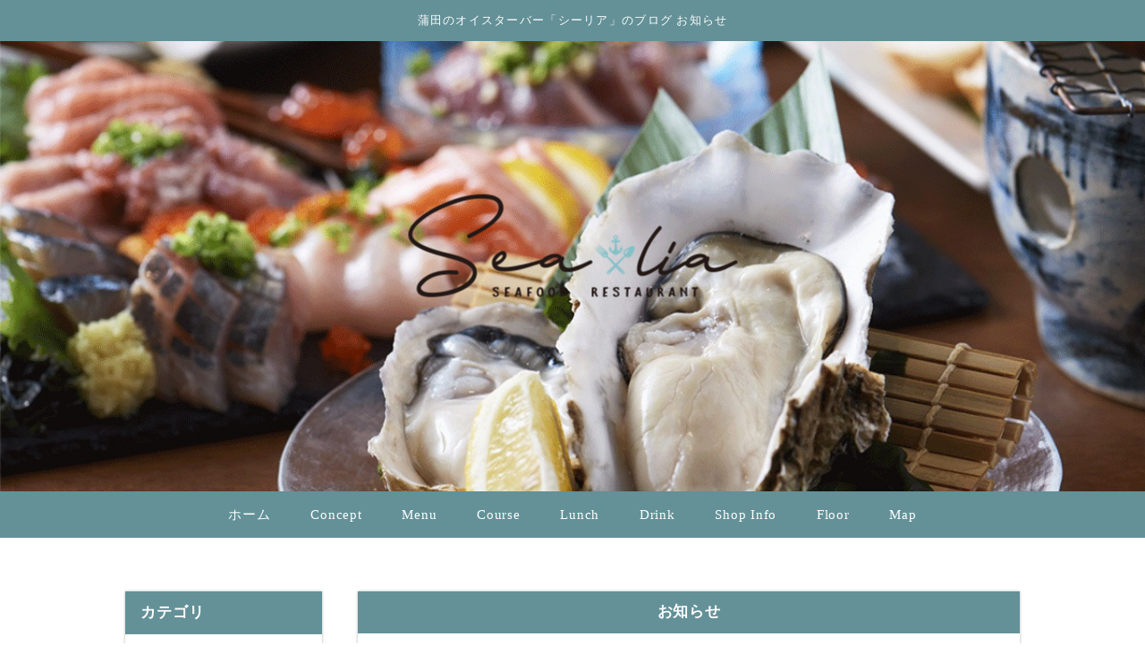

--- FILE ---
content_type: text/html
request_url: https://www.sea-lia.com/fcblog/97586.html
body_size: 3178
content:
<!DOCTYPE html>
<!--[if lt IE 7]><html class="ie ie6 ie-lt10 ie-lt9 ie-lt8 ie-lt7 no-js" lang="ja"><![endif]-->
<!--[if IE 7]><html class="ie ie7 ie-lt10 ie-lt9 ie-lt8 no-js" lang="ja"><![endif]-->
<!--[if IE 8]><html class="ie ie8 ie-lt10 ie-lt9 no-js" lang="ja"><![endif]-->
<!--[if IE 9]><html class="ie ie9 ie-lt10 no-js" lang="ja"><![endif]-->
<!--[if gt IE 9]><!--><html class="no-js" lang="ja"><!--<![endif]-->
	<head>
		<meta charset="UTF-8">
		<meta http-equiv="X-UA-Compatible" content="IE=Edge, Chrome=1">
		<meta name="author" content="FOODCONNECTION">
		<title>蒲田のオイスターバー「シーリア」のブログ お知らせ</title>
						<meta name="description" content="こちらからお店の情報を配信していきます---------------------------------------------------店名蒲田にあるオイスターバーSEAFOOD RESTAURA" />
		<meta name="keywords" content="" />
		<meta name="robots" content="index,follow" />
		<meta name="copyright" content="FoodConnection.jp" />
		<meta name="viewport" content="width=device-width,initial-scale=1.0,maximum-scale=1.0,user-scalable=0" />
		<meta name="apple-mobile-web-app-status-bar-style" content="black-translucent" />
		<meta name="format-detection" content="telephone=no" />
		<meta name="format-detection" content="date=no" />
		<meta name="format-detection" content="address=no" />
		<meta name="format-detection" content="email=no" />
		<meta property="og:type" content="website" />
		<meta property="og:locale" content="ja_JP" />
		<meta property="og:url" content="//www.sea-lia.com/fcblog/97586.html" />
		<meta property="og:image" content=""/>
		<meta property="og:title" content="蒲田のオイスターバー「シーリア」のブログ  - お知らせ" />
		<meta property="og:site_name" content="蒲田のオイスターバー「シーリア」のブログ" />
		<meta property="og:description" content="こちらからお店の情報を配信していきます---------------------------------------------------店名蒲田にあるオイスターバーSEAFOOD RESTAURA" />
		<link rel="apple-touch-icon" href="//www.sea-lia.com/shared/img/shared/apple-touch-icon.png" />
		<link rel="shortcut icon" href="//www.sea-lia.com/shared/img/shared/favicon.ico" />
		<link rel="canonical" href="//www.sea-lia.com/fcblog/97586.html" />
		<link rel="stylesheet" type="text/css" id="fcblog-css-common" href="//www.sea-lia.com/shared_blog/css/common.css" />
		<link rel="stylesheet" type="text/css" id="fcblog-css-style" href="//e-connection.info/shared/css/style.css" />
		<link rel="stylesheet" type="text/css" id="fcblog-css-shared" href="//www.sea-lia.com/shared_blog/css/shared.css" />
		<!-- Global site tag (gtag.js) - Google Analytics -->
<script async src="https://www.googletagmanager.com/gtag/js?id=UA-232895754-8"></script>
<script>
  window.dataLayer = window.dataLayer || [];
  function gtag(){dataLayer.push(arguments);}
  gtag('js', new Date());

  gtag('config', 'UA-232895754-8');
</script>
	</head>
	<body data-version="">
		<header id="header">
			<h1>蒲田のオイスターバー「シーリア」のブログ お知らせ</h1>
			<p class="logo"><img src="//www.sea-lia.com/shared_blog/img/logo.png" alt="蒲田のオイスターバー「シーリア」のブログ" /></p>
		</header>
		<aside id="navbar">
			<div class="toggle"><span></span></div>
			<nav class="wrap">
				<ul class="clearfix">
					<li>
						<a href="//www.sea-lia.com/">ホーム</a>
					</li>
					<li>
						<a href="//www.sea-lia.com/concept.html">Concept</a>
					</li>
					<li>
						<a href="//www.sea-lia.com/menu.html">Menu</a>
					</li>
					<li>
						<a href="//www.sea-lia.com/menu.html#sec9">Course</a>
					</li>
					<li>
						<a href="//www.sea-lia.com/menu.html#sec10">Lunch</a>
					</li>
					<li>
						<a href="//www.sea-lia.com/drink.html">Drink</a>
					</li>
					<li>
						<a href="//www.sea-lia.com/#shopinfo">Shop Info</a>
					</li>
					<li>
						<a href="//www.sea-lia.com/#sec5">Floor</a>
					</li>
					<li>
						<a href="//www.sea-lia.com/#map">Map</a>
					</li>
				</ul>
			</nav>
		</aside>
		<main id="container" class="tpl-post wrap clearfix">
			<aside id="sidebar">
				<section id="category">
					<h2>カテゴリ</h2>
					<nav>
						<ul>
														<li>
								<a href="/fcblog/news/">お知らせ</a>
							</li>
														<li>
								<a href="/fcblog/lunch/">ランチ</a>
							</li>
														<li>
								<a href="/fcblog/morning/">モーニング</a>
							</li>
														<li>
								<a href="/fcblog/season/">季節限定メニュー</a>
							</li>
													</ul>
					</nav>
				</section>
				<section id="articles">
					<h2>最新記事</h2>
					<nav>
						<ul>
														<li>
								<a href="/fcblog/102191.html">季節限定メニューについて</a>
							</li>
														<li>
								<a href="/fcblog/102066.html">ランチメニューについて</a>
							</li>
														<li>
								<a href="/fcblog/102065.html">モーニングメニューについて</a>
							</li>
														<li>
								<a href="/fcblog/97586.html">お知らせ</a>
							</li>
													</ul>
					</nav>
				</section>
				<section id="calendar">
					<h2>カレンダー</h2>
					<div class="calendar">
						<table class="calendar"><thead><th><a href="/fcblog/202512"> < </a></th><th colspan="5">2026年1月</th><th><a href="/fcblog/202602"> > </a> </th></thead><tbody><tr><th class="header">日</th><th class="header">月</th><th class="header">火</th><th class="header">水</th><th class="header">木</th><th class="header">金</th><th class="header">土</th></tr><tr><td colspan="4">&nbsp;</td><td class="nohaving_posts" rel="2026-01-01">1</td><td class="nohaving_posts" rel="2026-01-02">2</td><td class="nohaving_posts" rel="2026-01-03">3</td></tr><tr><td class="nohaving_posts" rel="2026-01-04">4</td><td class="nohaving_posts" rel="2026-01-05">5</td><td class="nohaving_posts" rel="2026-01-06">6</td><td class="nohaving_posts" rel="2026-01-07">7</td><td class="nohaving_posts" rel="2026-01-08">8</td><td class="nohaving_posts" rel="2026-01-09">9</td><td class="nohaving_posts" rel="2026-01-10">10</td></tr><tr><td class="nohaving_posts" rel="2026-01-11">11</td><td class="nohaving_posts" rel="2026-01-12">12</td><td class="nohaving_posts" rel="2026-01-13">13</td><td class="nohaving_posts" rel="2026-01-14">14</td><td class="nohaving_posts" rel="2026-01-15">15</td><td class="nohaving_posts" rel="2026-01-16">16</td><td class="nohaving_posts" rel="2026-01-17">17</td></tr><tr><td class="nohaving_posts" rel="2026-01-18">18</td><td class="nohaving_posts" rel="2026-01-19">19</td><td class="nohaving_posts" rel="2026-01-20">20</td><td class="nohaving_posts" rel="2026-01-21">21</td><td class="nohaving_posts" rel="2026-01-22">22</td><td class="nohaving_posts" rel="2026-01-23">23</td><td class="nohaving_posts" rel="2026-01-24">24</td></tr><tr><td class="nohaving_posts" rel="2026-01-25">25</td><td class="nohaving_posts" rel="2026-01-26">26</td><td class="nohaving_posts" rel="2026-01-27">27</td><td class="nohaving_posts" rel="2026-01-28">28</td><td class="nohaving_posts" rel="2026-01-29">29</td><td class="nohaving_posts" rel="2026-01-30">30</td><td class="nohaving_posts" rel="2026-01-31">31</td></tr></tbody></table>
					</div>
				</section>
			</aside>
			<section id="main">
				<article>
					<h2>お知らせ</h2>
					<figure class="clearfix">
						<section>
							<time>2022-06-16 16:00:42</time>
							<p class="desc"><p>&#12371;&#12385;&#12425;&#12363;&#12425;&#12362;&#24215;&#12398;&#24773;&#22577;&#12434;&#37197;&#20449;&#12375;&#12390;&#12356;&#12365;&#12414;&#12377;</p><p><br data-mce-bogus="1"></p><p><br data-mce-bogus="1"></p><p><br data-mce-bogus="1"></p><p>---------------------------------------------------</p><p>&#24215;&#21517;</p><p>&#33970;&#30000;&#12395;&#12354;&#12427;&#12458;&#12452;&#12473;&#12479;&#12540;&#12496;&#12540;</p><p><strong>SEAFOOD RESTAURANT Sea-lia&#65288;&#12471;&#12540;&#12522;&#12450;&#65289;</strong></p><p><br></p><p>&#20303;&#25152;</p><p>&#12306;144-0052</p><p>&#26481;&#20140;&#37117;&#22823;&#30000;&#21306;&#33970;&#30000;3-19-1 &#12450;&#12497;&#12507;&#12486;&#12523; 1F</p><p><br></p><p>&#12450;&#12463;&#12475;&#12473;</p><p>&#20140;&#24613;&#26412;&#32218;&#12539;&#31354;&#28207;&#32218;&#12300;&#20140;&#24613;&#33970;&#30000;&#39365;&#12301;&#35199;&#21475;&#12424;&#12426;&#24466;&#27497;3&#20998;</p><p>JR&#21508;&#32218;&#12300;&#33970;&#30000;&#39365;&#12301;&#26481;&#21475;&#12424;&#12426;&#24466;&#27497;7&#20998;</p><p><br></p><p>&#21942;&#26989;&#26178;&#38291;</p><p>&#26376;&#26332;&#26085;&#65374;&#37329;&#26332;&#26085;</p><p>&#12304;&#12514;&#12540;&#12491;&#12531;&#12464;&#12305;7:00&#65374;10:00&#65288;L.O.9:30&#65289;</p><p>&#12304;&#12521;&#12531;&#12481;&#12305;11:00&#65374;14:30&#65288;L.O.14:00&#65289;</p><p>&#12304;&#12487;&#12451;&#12490;&#12540;&#12305;17:00&#65374;23:00&#65288;L.O.22:00&#65289;</p><p><br></p><p>&#22303;&#26332;&#26085;&#12539;&#26085;&#26332;&#26085;&#12539;&#31069;&#26085;</p><p>&#12304;&#12514;&#12540;&#12491;&#12531;&#12464;&#12305;7:00&#65374;10:00&#65288;L.O.9:30&#65289;</p><p>&#12304;&#26172;&#39154;&#12415;&#12539;&#12487;&#12451;&#12490;&#12540;&#12305;12:00&#65374;23:00&#65288;L.O.22:00&#65289;</p><p><br></p><p>&#23450;&#20241;&#26085;</p><p>&#28961;&#12375;</p><p><br></p><p>&#39376;&#36554;&#22580;</p><p>&#28961;&#12375;&#8251;&#12507;&#12486;&#12523;&#12398;&#26377;&#26009;&#39376;&#36554;&#22580;&#12399;&#12372;&#12374;&#12356;&#12414;&#12377;&#12290;</p><p><br></p><p>&#32207;&#24109;&#25968;</p><p>33&#24109;&#65288;&#12486;&#12540;&#12502;&#12523;25&#24109;&#12289;&#12459;&#12454;&#12531;&#12479;&#12540;8&#24109; &#65289;</p><p><br></p><p>&#36024;&#20999;</p><p>&#21487;&#8251;&#35443;&#12375;&#12367;&#12399;&#12372;&#30456;&#35527;&#12367;&#12384;&#12373;&#12356;&#12290;</p><p><br></p><p>&#12463;&#12524;&#12472;&#12483;&#12488;&#12459;&#12540;&#12489;</p><p>&#21487;&#65288;VISA,Master,AMEX,JCB,Diners,&#37504;&#32879;,Discover&#65289;</p><p><br></p><p>&#38651;&#23376;&#12510;&#12493;&#12540;</p><p>&#21487;&#65288;&#20132;&#36890;&#31995;IC&#12459;&#12540;&#12489;&#65289;</p><p><br></p><p><br></p><p>&#12304;&#20844;&#24335;&#12507;&#12540;&#12512;&#12410;&#12540;&#12472;&#12305;</p><p><a data-mce-href="https://www.sea-lia.com" href="https://www.sea-lia.com">https://www.sea-lia.com</a></p><p><br data-mce-bogus="1"></p><p><span style="color: rgb(51, 102, 255);" data-mce-style="color: #3366ff;"><a data-mce-href="https://www.instagram.com/uminoya_kamata/" href="https://www.instagram.com/uminoya_kamata/" style="color: rgb(51, 102, 255);" data-mce-style="color: #3366ff;">&#22985;&#22969;&#24215;&#12358;&#12415;&#12398;&#23478;&#12399;&#12467;&#12481;&#12521;</a></span></p><p><br></p><p>---------------------------------------------------<br data-mce-bogus="1"></p>
</p>
						</section>
					</figure>
				</article>
			</section>
		</main>
<link rel="stylesheet" type="text/css" href="//e-connection.info/shared/css/style.css" media="all" />
		<footer id="footer">
			<address>蒲田のオイスターバー「シーリア」のブログ</address>
		</footer>

		<script type="text/javascript" id="fcblog-js-jquery" src="//www.sea-lia.com/shared_blog/js/jquery.min.js"></script>
		<script type="text/javascript" id="fcblog-js-common" src="//www.sea-lia.com/shared_blog/js/common.js"></script>		
	<script defer src="https://static.cloudflareinsights.com/beacon.min.js/vcd15cbe7772f49c399c6a5babf22c1241717689176015" integrity="sha512-ZpsOmlRQV6y907TI0dKBHq9Md29nnaEIPlkf84rnaERnq6zvWvPUqr2ft8M1aS28oN72PdrCzSjY4U6VaAw1EQ==" data-cf-beacon='{"version":"2024.11.0","token":"c2753348a56544808f360a98ee850f2a","r":1,"server_timing":{"name":{"cfCacheStatus":true,"cfEdge":true,"cfExtPri":true,"cfL4":true,"cfOrigin":true,"cfSpeedBrain":true},"location_startswith":null}}' crossorigin="anonymous"></script>
</body>
</html>

--- FILE ---
content_type: text/css
request_url: https://www.sea-lia.com/shared_blog/css/shared.css
body_size: 710
content:
/*=============================================
 * body
 *=============================================*/

body {
	background: #fff;
	color: #010101;
}



/*=============================================
 * #header
 *=============================================*/

#header {
	background-image: url(../img/key.jpg);
	background-position: center center;
	background-color: #AFAFAF;
	min-height: 550px;
    max-height: 550px;
}
#header h1 {
	color: #FEFEFE;
	font-size: .85em;
	line-height: 1.6em;
	letter-spacing: .1em;
	text-align: center;
	background: #639197;
}
#header .logo {
	margin: auto;
	border-radius: 10px;
	-moz-border-radius: 10px;
	-webkit-border-radius: 10px;
}
#header .logo img {
	max-width: 100%;
	height: auto;
}



/*=============================================
 * #navbar
 *=============================================*/

#navbar {
	background: #639197;
}
#navbar li {
	color: #FEFEFE;
	display: inline-block;
	min-width: auto;
}
#navbar a {
	padding: 15px 20px;
}
#navbar a:hover {
	text-decoration: underline;
}
#navbar .sub {
	background: #639197;
}



/*=============================================
 * #container
 *=============================================*/

#container {
    min-height: 316px;
}
#sidebar h2, #main h2 {
	background-image: url(../img/bg-nav.jpg);
	background-position: center top;
	background-repeat: repeat;
	background-color: #639197;
	color: #FEFEFE;
}

/*=============================================
 * #sidebar
 *=============================================*/

#sidebar section {
	background: rgba(255, 255, 255, 0.8);
}
#sidebar h2:before {
	border-top-color: #FEFEFE;
}
#sidebar li a {
	color: #639197;
}
#sidebar li a:hover {
	color: #83c0c9;
}
#sidebar li a:before {
	background: #639197;
}
#sidebar li a:hover:before {
	background: #83c0c9;
}
#calendar {
	display:none;
}
#sidebar .calendar th {
	color: #639197;
}
#sidebar .calendar td {
	background: #FEFEFE;
	border-color: #AFAFAF;
}
#sidebar .calendar tr:nth-of-type(odd) td {
	background: #EFEFEF;
}
#sidebar .calendar .header {
	color: #639197;
	background: #F2EBE3;
	border-color: #AFAFAF;
}
#sidebar .calendar a {
	color: #639197;
}
#sidebar .calendar .having_posts {
	color: #639197;
	background: #F6E1E1 !important;
}



/*=============================================
 * #main
 *=============================================*/

#main article {
	background: rgba(255, 255, 255, 0.8);
}
#main time {
	color: #7E7E7E;
}
#main img { 
	max-width: 100%;
	height: auto;
}
#main .more a {
	color: #639197;
	border-color: #639197;
}
#main .more a:hover {
	color: #83c0c9;
	border-color: #83c0c9;
}
#main .more a:before,
#main .more a:after {
	background: #639197;
}
#main .more a:hover:before,
#main .more a:hover:after {
	background: #83c0c9;
}
#main .pagination {
	color: #909090;
}
#main .pagination li {
	background: #F6F6F6;
	box-shadow:
		0 -1px #FEFEFE,
		0 1px 1px rgba(0, 0, 0, .3);
	-moz-box-shadow:
		0 -1px #FEFEFE,
		0 1px 1px rgba(0, 0, 0, .3);
	-webkit-box-shadow:
		0 -1px #FEFEFE,
		0 1px 1px rgba(0, 0, 0, .3);
}
#main .pagination li:hover,
#main .pagination .active,
#main .pagination .active:hover {
	color: #FEFEFE;
	background: #936C42;
	box-shadow:
		0 -1px #936C42,
		0 1px 1px rgba(0, 0, 0, .3);
	-moz-box-shadow:
		0 -1px #936C42,
		0 1px 1px rgba(0, 0, 0, .3);
	-webkit-box-shadow:
		0 -1px #936C42,
		0 1px 1px rgba(0, 0, 0, .3);
}
#main .pagination .first,
#main .pagination .last {
	color: #936C42;
	font-weight: 600;
}
#main .pagination .more-point-right:hover {
	color: inherit;
	background: #F6F6F6;
	box-shadow:
		0 -1px #FEFEFE,
		0 1px 1px rgba(0, 0, 0, .3);
	-moz-box-shadow:
		0 -1px #FEFEFE,
		0 1px 1px rgba(0, 0, 0, .3);
	-webkit-box-shadow:
		0 -1px #FEFEFE,
		0 1px 1px rgba(0, 0, 0, .3);
}


/*=============================================
 * #footer
 *=============================================*/

#footer {
	background-image: url(../img/bg-nav.jpg);
	background-position: center;
	background-repeat: repeat;
	background-color: #639197;
	color: #FEFEFE;
}



/*=============================================
 * RESPONSIVE
 *=============================================*/

@media screen and (max-width: 1024px) {
	#header {
		min-height: 400px;
	}
}

@media screen and (max-width: 960px) {
	#navbar .sub {
		width: 100%;
	}
	#navbar li {
		min-width: initial;
	}
	#navbar a {
		padding: 15px 10px;
	}
}

@media screen and (max-width: 768px) {
	#header {
		width: 100%;
		min-height: 300px;
	}
	#header h1 {
		position: static;
	}
	#header .logo {
		top: 60%;
		max-width: 140px;
	}
	#navbar {
		background: none;
	}
	#navbar.active .toggle {
		right: 230px;
	}
	#navbar nav {
		background: #FEFEFE;
		width: 230px;
		right: -230px;
	}
	#navbar li {
		display: block;
		border-top: 1px solid #DFDFDF;
		border-bottom: 1px solid #DFDFDF;
	}
	#navbar a {
		color: #27170C;
		background: none;
		box-shadow: none;
		-moz-box-shadow: none;
		-webkit-box-shadow: none;
	}
	#navbar a:hover {
		background: #EFEFEF;
	}
	#navbar .sub {
		visibility: initial !important;
		opacity: 1 !important;
		background: none;
	}
	#navbar .sub a:before {
		background: #606060;
	}
}

@media screen and (max-width: 640px) {
	#header {
		display: block;
	}
	#header h1 {
		display: block;
	}
}